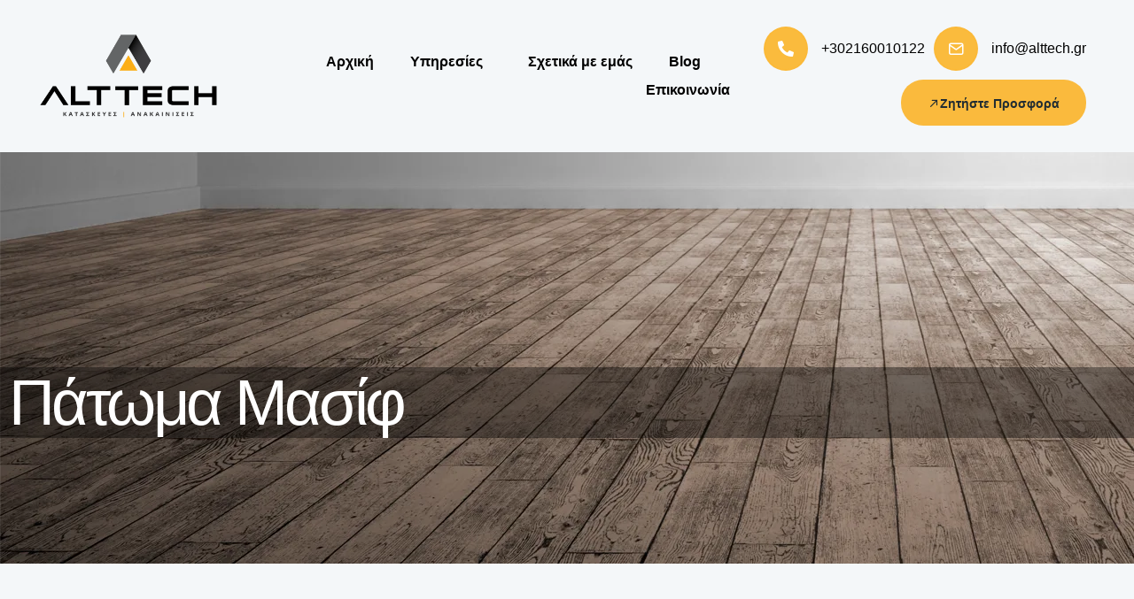

--- FILE ---
content_type: text/css
request_url: https://alttech.gr/wp-content/litespeed/ucss/47d69388e549940ce06cae39ee375d0c.css?ver=ceccf
body_size: 6715
content:
@font-face{font-display:swap;font-family:"feather";src:url(/wp-content/plugins/cowidgets-bygge/assets/css/lib/feather/feather.eot?t=1525787366991);src:url(/wp-content/plugins/cowidgets-bygge/assets/css/lib/feather/feather.eot?t=1525787366991#iefix)format("embedded-opentype"),url(/wp-content/plugins/cowidgets-bygge/assets/css/lib/feather/feather.woff?t=1525787366991)format("woff"),url(/wp-content/plugins/cowidgets-bygge/assets/css/lib/feather/feather.ttf?t=1525787366991)format("truetype"),url(/wp-content/plugins/cowidgets-bygge/assets/css/lib/feather/feather.svg?t=1525787366991#feather)format("svg");font-display:swap}.elementor *,.elementor :after,.elementor :before{box-sizing:border-box}.elementor a{box-shadow:none;text-decoration:none}.elementor img{height:auto;max-width:100%;border:0;border-radius:0;box-shadow:none}.elementor-widget-wrap .elementor-element.elementor-widget__width-auto,.elementor-widget-wrap .elementor-element.elementor-widget__width-initial{max-width:100%}@media (max-width:767px){.elementor-widget-wrap .elementor-element.elementor-widget-mobile__width-auto{max-width:100%}}.elementor-element{--flex-direction:initial;--flex-wrap:initial;--justify-content:initial;--align-items:initial;--align-content:initial;--gap:initial;--flex-basis:initial;--flex-grow:initial;--flex-shrink:initial;--order:initial;--align-self:initial;flex-basis:var(--flex-basis);flex-grow:var(--flex-grow);flex-shrink:var(--flex-shrink);order:var(--order);align-self:var(--align-self)}.elementor-element:where(.e-con-full,.elementor-widget){flex-direction:var(--flex-direction);flex-wrap:var(--flex-wrap);justify-content:var(--justify-content);align-items:var(--align-items);align-content:var(--align-content);gap:var(--gap)}.elementor-align-center{text-align:center}.elementor-align-center .elementor-button,.elementor-align-left .elementor-button{width:auto}.elementor-align-left{text-align:left}:root{--page-title-display:block}.elementor-section{position:relative}.elementor-section .elementor-container{display:flex;margin-right:auto;margin-left:auto;position:relative}@media (max-width:1024px){.elementor-section .elementor-container{flex-wrap:wrap}}.elementor-section.elementor-section-items-middle>.elementor-container{align-items:center}.elementor-widget-wrap{position:relative;width:100%;flex-wrap:wrap;align-content:flex-start}.elementor:not(.elementor-bc-flex-widget) .elementor-widget-wrap{display:flex}.ce-pointer__small_underline nav>ul>li>a:hover:before,.elementor-widget-wrap>.elementor-element{width:100%}.ce-nav-menu li.menu-item,.ce-pointer__small_underline nav>ul>li,.elementor-widget{position:relative}.elementor-widget:not(:last-child).elementor-widget__width-auto,.elementor-widget:not(:last-child).elementor-widget__width-initial{margin-bottom:0}.elementor-column{position:relative;min-height:1px;display:flex}.elementor-column-gap-default>.elementor-column>.elementor-element-populated{padding:10px}@media (min-width:768px){.elementor-column.elementor-col-33{width:33.333%}.elementor-column.elementor-col-50{width:50%}.elementor-column.elementor-col-100{width:100%}}@media (max-width:767px){.elementor-column{width:100%}}.elementor-element .elementor-widget-container{transition:background .3s,border .3s,border-radius .3s,box-shadow .3s,transform var(--e-transform-transition-duration,.4s)}.elementor-button{display:inline-block;line-height:1;background-color:#69727d;font-size:15px;padding:12px 24px;border-radius:3px;color:#fff;fill:#fff;text-align:center;transition:all .3s}.elementor-button:focus,.elementor-button:hover,.elementor-button:visited{color:#fff}.elementor-button-content-wrapper{display:flex;justify-content:center}.elementor-button-icon{flex-grow:0;order:5}.elementor-button-text{flex-grow:1;order:10;display:inline-block}.elementor-button .elementor-align-icon-right{margin-left:5px;order:15}.elementor-button span{text-decoration:inherit}.elementor-view-framed .elementor-icon{padding:.5em;color:#69727d;border:3px solid #69727d;background-color:transparent}.elementor-icon{display:inline-block;line-height:1;transition:all .3s;color:#69727d;font-size:50px;text-align:center}.elementor-icon:hover{color:#69727d}.elementor-icon i{width:1em;height:1em;position:relative;display:block}.elementor-icon i:before{position:absolute;left:50%;transform:translateX(-50%)}.elementor-shape-circle .elementor-icon{border-radius:50%}.elementor-element{--swiper-theme-color:#000;--swiper-navigation-size:44px;--swiper-pagination-bullet-size:6px;--swiper-pagination-bullet-horizontal-gap:6px}@media (max-width:767px){.elementor .elementor-hidden-mobile{display:none}}@media (min-width:768px) and (max-width:1024px){.elementor .elementor-hidden-tablet{display:none}}@media (min-width:1025px) and (max-width:99999px){.elementor .elementor-hidden-desktop{display:none}}:is(.elementor .elementor-element.elementor-widget-n-tabs>.elementor-widget-container>.e-n-tabs>.e-n-tabs-heading .e-n-tab-title,.elementor .elementor-element.elementor-widget-n-tabs>.elementor-widget-container>.e-n-tabs>.e-n-tabs-content .e-n-tab-title).e-normal:hover{background-color:var(--n-tabs-title-background-color-hover);background-image:none}:is(.elementor .elementor-element.elementor-widget-n-tabs>.elementor-widget-container>.e-n-tabs>.e-n-tabs-heading .e-n-tab-title,.elementor .elementor-element.elementor-widget-n-tabs>.elementor-widget-container>.e-n-tabs>.e-n-tabs-content .e-n-tab-title).e-active{background-color:var(--n-tabs-title-background-color-active);background-image:none}.elementor-kit-9{--e-global-color-primary:#6ec1e4;--e-global-color-secondary:#54595f;--e-global-color-text:#7a7a7a;--e-global-color-accent:#61ce70;--e-global-typography-primary-font-family:"Roboto";--e-global-typography-primary-font-weight:600;--e-global-typography-secondary-font-family:"Roboto Slab";--e-global-typography-secondary-font-weight:400;--e-global-typography-text-font-family:"Roboto";--e-global-typography-text-font-weight:400;--e-global-typography-accent-font-family:"Roboto";--e-global-typography-accent-font-weight:500}.elementor-kit-9,.elementor-kit-9 a,.elementor-kit-9 h2{font-family:"Comfortaa",Sans-serif}.elementor-section.elementor-section-boxed>.elementor-container{max-width:1140px}.elementor-widget:not(:last-child){margin-bottom:20px}.elementor-element{--widgets-spacing:20px}@media (max-width:1024px){.elementor-section.elementor-section-boxed>.elementor-container{max-width:1024px}}@media (max-width:767px){.elementor-section.elementor-section-boxed>.elementor-container{max-width:767px}}.ce-nav-menu:after,.ce-nav-menu:before,.elementor-location-header:before{content:"";display:table;clear:both}.elementor-3691 .elementor-element.elementor-element-05d4cf2>.elementor-container{min-height:465px}.elementor-3691 .elementor-element.elementor-element-05d4cf2:not(.elementor-motion-effects-element-type-background){background-image:url(https://alttech.gr/wp-content/uploads/2023/03/patomata-alttech.webp)}.elementor-3691 .elementor-element.elementor-element-05d4cf2{transition:background .3s,border .3s,border-radius .3s,box-shadow .3s;margin-top:0;margin-bottom:0;padding:0}.elementor-3691 .elementor-element.elementor-element-20b80c6.elementor-column.elementor-element[data-element_type=column]>.elementor-widget-wrap.elementor-element-populated,.elementor-4216 .elementor-element.elementor-element-20de59c.elementor-column.elementor-element[data-element_type=column]>.elementor-widget-wrap.elementor-element-populated,.elementor-4216 .elementor-element.elementor-element-30c01d5.elementor-column.elementor-element[data-element_type=column]>.elementor-widget-wrap.elementor-element-populated,.elementor-4216 .elementor-element.elementor-element-5d0ad94.elementor-column.elementor-element[data-element_type=column]>.elementor-widget-wrap.elementor-element-populated,.elementor-4216 .elementor-element.elementor-element-a50a7f1.elementor-column.elementor-element[data-element_type=column]>.elementor-widget-wrap.elementor-element-populated,.elementor-4216 .elementor-element.elementor-element-b1db42c.elementor-column.elementor-element[data-element_type=column]>.elementor-widget-wrap.elementor-element-populated,.elementor-4216 .elementor-element.elementor-element-bb32d23.elementor-column.elementor-element[data-element_type=column]>.elementor-widget-wrap.elementor-element-populated,.elementor-4216 .elementor-element.elementor-element-bc71e46.elementor-column.elementor-element[data-element_type=column]>.elementor-widget-wrap.elementor-element-populated,.elementor-4216 .elementor-element.elementor-element-e70c40e.elementor-column.elementor-element[data-element_type=column]>.elementor-widget-wrap.elementor-element-populated{align-content:center;align-items:center}.elementor-3691 .elementor-element.elementor-element-20b80c6>.elementor-element-populated{transition:background .3s,border .3s,border-radius .3s,box-shadow .3s;margin:50px 0 0;--e-column-margin-right:0px;--e-column-margin-left:0px;padding:0}.elementor-3691 .elementor-element.elementor-element-e2e8821>.elementor-container{max-width:1400px}.elementor-3691 .elementor-element.elementor-element-e2e8821{margin-top:50px;margin-bottom:0}.elementor-3691 .elementor-element.elementor-element-ec54d4e:not(.elementor-motion-effects-element-type-background)>.elementor-widget-wrap{background-color:#00000061}.elementor-3691 .elementor-element.elementor-element-ec54d4e>.elementor-element-populated{transition:background .3s,border .3s,border-radius .3s,box-shadow .3s;padding:0}.elementor-3691 .elementor-element.elementor-element-7c4ce2e .elementor-heading-title{color:#fff;font-size:72px}.elementor-3691 .elementor-element.elementor-element-7c4ce2e>.elementor-widget-container{margin:10px}.elementor-3691 .elementor-element.elementor-element-aec88da>.elementor-container{max-width:1600px}.elementor-3691 .elementor-element.elementor-element-aec88da{margin-top:70px;margin-bottom:70px}.elementor-3691 .elementor-element.elementor-element-0c83765{text-align:justify}.elementor-3691 .elementor-element.elementor-element-0c83765 .elementor-heading-title{font-size:18px;line-height:35px}.elementor-3691 .elementor-element.elementor-element-0c83765>.elementor-widget-container{border-style:solid;border-width:0 0 1px}.elementor-3691 .elementor-element.elementor-element-8e385c0.elementor-column>.elementor-widget-wrap{justify-content:center}.elementor-3691 .elementor-element.elementor-element-8e385c0>.elementor-widget-wrap>.elementor-widget:not(.elementor-widget__width-auto):not(.elementor-widget__width-initial):not(:last-child):not(.elementor-absolute){margin-bottom:10px}.elementor-3691 .elementor-element.elementor-element-8e385c0>.elementor-element-populated{box-shadow:0 0 10px 0 rgba(0,0,0,.5);padding:10px}.elementor-3691 .elementor-element.elementor-element-8a41450{text-align:center}.elementor-3691 .elementor-element.elementor-element-8a41450 .elementor-heading-title{font-size:30px}.elementor-3691 .elementor-element.elementor-element-8a41450>.elementor-widget-container{border-style:solid;border-width:0 0 1px}.elementor-3691 .elementor-element.elementor-element-5456b35>.elementor-widget-container,.elementor-3691 .elementor-element.elementor-element-fa70d5a>.elementor-widget-container{margin:5px}.elementor-3691 .elementor-element.elementor-element-fa70d5a{width:initial;max-width:initial}.elementor-3691 .elementor-element.elementor-element-5456b35{width:auto;max-width:auto}.elementor-3691 .elementor-element.elementor-element-2e74c96 .elementor-button .elementor-align-icon-right{margin-left:10px}.elementor-3691 .elementor-element.elementor-element-2e74c96 .elementor-button{font-family:"Comfortaa",Sans-serif;font-size:14px;font-weight:600;line-height:24px;fill:#212c32;color:#212c32;background-color:#fcaf17d4;border-radius:25px;padding:15px 30px 13px}.elementor-3691 .elementor-element.elementor-element-2e74c96 .elementor-button:focus,.elementor-3691 .elementor-element.elementor-element-2e74c96 .elementor-button:hover{color:#fff;background-color:#fcaf17}.elementor-3691 .elementor-element.elementor-element-2e74c96>.elementor-widget-container{margin:20px}.elementor-3691 .elementor-element.elementor-element-2e74c96{width:100%;max-width:100%}@media (max-width:767px){.elementor-3691 .elementor-element.elementor-element-05d4cf2>.elementor-container{min-height:300px}.elementor-3691 .elementor-element.elementor-element-05d4cf2:not(.elementor-motion-effects-element-type-background){background-position:center center;background-size:cover}.elementor-3691 .elementor-element.elementor-element-7c4ce2e .elementor-heading-title{font-size:40px}.elementor-3691 .elementor-element.elementor-element-0c83765 .elementor-heading-title{font-size:15px}}.ce-nav-menu :focus,.ce-nav-menu-icon i:focus,.ce-nav-menu__toggle:focus{outline:0}.ce-nav-menu li,.ce-nav-menu ul,ul.ce-nav-menu{list-style:none!important;margin:0;padding:0}.ce-nav-menu .sub-menu li.menu-item{position:relative;background:inherit}.ce-nav-menu__layout-horizontal,div.ce-nav-menu{-js-display:flex;display:-webkit-box;display:-webkit-flex;display:-moz-box;display:-ms-flexbox;display:flex}div.ce-nav-menu{-webkit-box-orient:vertical;-webkit-box-direction:normal;-webkit-flex-direction:column;-moz-box-orient:vertical;-moz-box-direction:normal;-ms-flex-direction:column;flex-direction:column}.ce-nav-menu__layout-horizontal{font-size:0}.ce-nav-menu__layout-horizontal .ce-nav-menu .ce-has-no-megamenu .ce-has-submenu .sub-menu{position:absolute;top:100%;left:0;z-index:16;visibility:hidden;opacity:0;text-align:left;-webkit-transition:all .3s ease-in;transition:all .3s ease-in}.ce-nav-menu__layout-horizontal .ce-nav-menu .menu-item-has-children:focus>.sub-menu,.ce-nav-menu__layout-horizontal .ce-nav-menu .menu-item-has-children:hover>.sub-menu{visibility:visible;opacity:1}.ce-nav-menu .menu-item-has-children.ce-has-no-megamenu .sub-menu{position:absolute;top:100%;left:0;z-index:9999;visibility:hidden;opacity:0;-webkit-transition:all .3s cubic-bezier(.785,.135,.15,.86);-ms-transition:all .3s cubic-bezier(.785,.135,.15,.86);transition:all .3s cubic-bezier(.785,.135,.15,.86)}.ce-nav-menu .menu-item-has-children.ce-has-no-megamenu .menu-item-has-children .sub-menu{top:0;left:100%}.ce-nav-menu__layout-horizontal .ce-nav-menu .menu-item-has-children:hover>.sub-menu{visibility:visible;opacity:1;-webkit-transition:all .3s ease-out;transition:all .3s ease-out}.ce-nav-menu__align-right .ce-nav-menu{margin-left:auto;-webkit-box-pack:end;-ms-flex-pack:end;-webkit-justify-content:flex-end;-moz-box-pack:end;justify-content:flex-end}.ce-nav-menu a.ce-menu-item,.ce-nav-menu a.ce-sub-menu-item,.ce-nav-menu__layout-horizontal .ce-nav-menu{-js-display:flex;display:-webkit-box;display:-webkit-flex;display:-moz-box;display:-ms-flexbox;display:flex}.ce-nav-menu__layout-horizontal .ce-nav-menu{-webkit-flex-wrap:wrap;-ms-flex-wrap:wrap;flex-wrap:wrap}.ce-nav-menu a.ce-menu-item,.ce-nav-menu a.ce-sub-menu-item{line-height:1;text-decoration:none;-webkit-box-pack:justify;-moz-box-pack:justify;-ms-flex-pack:justify;-webkit-box-shadow:none;box-shadow:none;-webkit-box-align:center;-webkit-align-items:center;-moz-box-align:center;-ms-flex-align:center;align-items:center;-webkit-justify-content:space-between;justify-content:space-between}.ce-nav-menu a.ce-menu-item:hover,.ce-nav-menu a.ce-sub-menu-item:hover,a:hover{text-decoration:none}.ce-nav-menu .sub-menu{min-width:220px;margin:0;z-index:9999}.ce-nav-menu__layout-horizontal li.menu-item{font-size:medium}.ce-submenu-icon-arrow .ce-nav-menu__layout-horizontal .menu-item-has-children ul a .sub-arrow i:before{content:""}.ce-nav-menu-icon{padding:.35em;border:0 solid}.ce-has-submenu-container a.ce-menu-item:focus,.ce-has-submenu-container a.ce-sub-menu-item:focus,.ce-nav-menu .menu-item-has-children .sub-menu:focus,.ce-nav-menu .menu-item-has-children:focus{outline:0}.ce-nav-menu__submenu-arrow .ce-menu-toggle:before{font-family:"Font Awesome 5 Free";z-index:1;font-size:inherit;font-weight:inherit;line-height:0}.ce-nav-menu__toggle{-js-display:flex;display:-webkit-box;display:-webkit-flex;display:-moz-box;display:-ms-flexbox;display:flex;font-size:22px;cursor:pointer;border:0 solid;-webkit-border-radius:3px;border-radius:3px;color:#494c4f;position:relative;line-height:1}.ce-nav-menu__layout-horizontal .ce-nav-menu .sub-arrow{margin-left:10px}.ce-layout-horizontal .ce-nav-menu__toggle{visibility:hidden;opacity:0;display:none}.ce-nav-menu-icon{display:inline-block;line-height:1;text-align:center}.ce-nav-menu .menu-item a:after,.ce-nav-menu .menu-item a:before{display:block;position:absolute;-webkit-transition:.3s;transition:.3s;-webkit-transition-timing-function:cubic-bezier(.58,.3,.005,1);transition-timing-function:cubic-bezier(.58,.3,.005,1)}.ce-nav-menu .menu-item a.ce-menu-item:not(:hover):not(:focus):not(.highlighted):after,.ce-nav-menu .menu-item a.ce-menu-item:not(:hover):not(:focus):not(.highlighted):before{opacity:0}.ce-nav-menu .current-menu-item:after,.ce-nav-menu .current-menu-item:before,.ce-nav-menu .menu-item a.ce-menu-item:hover:after,.ce-nav-menu .menu-item a.ce-menu-item:hover:before{-webkit-transform:scale(1);-ms-transform:scale(1);transform:scale(1)}.ce-nav-menu .menu-item a.ce-menu-item:focus:after,.ce-nav-menu .menu-item a.ce-menu-item:focus:before{-webkit-transform:scale(1);-ms-transform:scale(1);transform:scale(1)}.ce-pointer__double-line.ce-animation__grow .menu-item.parent a.ce-menu-item:not(:hover):not(:focus):not(.current-menu-item):not(.highlighted):after,.ce-pointer__double-line.ce-animation__grow .menu-item.parent a.ce-menu-item:not(:hover):not(:focus):not(.current-menu-item):not(.highlighted):before,.ce-pointer__overline.ce-animation__grow .menu-item.parent a.ce-menu-item:not(:hover):not(:focus):not(.current-menu-item):not(.highlighted):after,.ce-pointer__overline.ce-animation__grow .menu-item.parent a.ce-menu-item:not(:hover):not(:focus):not(.current-menu-item):not(.highlighted):before,.ce-pointer__small_point.ce-animation__grow .menu-item.parent a.ce-menu-item:not(:hover):not(:focus):not(.current-menu-item):not(.highlighted):after,.ce-pointer__small_point.ce-animation__grow .menu-item.parent a.ce-menu-item:not(:hover):not(:focus):not(.current-menu-item):not(.highlighted):before,.ce-pointer__underline.ce-animation__grow .menu-item.parent a.ce-menu-item:not(:hover):not(:focus):not(.current-menu-item):not(.highlighted):after,.ce-pointer__underline.ce-animation__grow .menu-item.parent a.ce-menu-item:not(:hover):not(:focus):not(.current-menu-item):not(.highlighted):before{height:0;width:0;left:50%}.ce-pointer__double-line.ce-animation__drop-out .menu-item.parent a.ce-menu-item:not(:hover):not(:focus):not(.current-menu-item):not(.highlighted):before,.ce-pointer__overline.ce-animation__drop-out .menu-item.parent a.ce-menu-item:not(:hover):not(:focus):not(.current-menu-item):not(.highlighted):before,.ce-pointer__small_point.ce-animation__drop-out .menu-item.parent a.ce-menu-item:not(:hover):not(:focus):not(.current-menu-item):not(.highlighted):before,.ce-pointer__underline.ce-animation__drop-out .menu-item.parent a.ce-menu-item:not(:hover):not(:focus):not(.current-menu-item):not(.highlighted):before{top:10px}.ce-pointer__double-line.ce-animation__drop-out .menu-item.parent a.ce-menu-item:not(:hover):not(:focus):not(.current-menu-item):not(.highlighted):after,.ce-pointer__overline.ce-animation__drop-out .menu-item.parent a.ce-menu-item:not(:hover):not(:focus):not(.current-menu-item):not(.highlighted):after,.ce-pointer__small_point.ce-animation__drop-out .menu-item.parent a.ce-menu-item:not(:hover):not(:focus):not(.current-menu-item):not(.highlighted):after,.ce-pointer__underline.ce-animation__drop-out .menu-item.parent a.ce-menu-item:not(:hover):not(:focus):not(.current-menu-item):not(.highlighted):after{bottom:10px}.ce-pointer__double-line.ce-animation__drop-in .menu-item.parent a.ce-menu-item:not(:hover):not(:focus):not(.current-menu-item):not(.highlighted):before,.ce-pointer__overline.ce-animation__drop-in .menu-item.parent a.ce-menu-item:not(:hover):not(:focus):not(.current-menu-item):not(.highlighted):before,.ce-pointer__small_point.ce-animation__drop-in .menu-item.parent a.ce-menu-item:not(:hover):not(:focus):not(.current-menu-item):not(.highlighted):before,.ce-pointer__underline.ce-animation__drop-in .menu-item.parent a.ce-menu-item:not(:hover):not(:focus):not(.current-menu-item):not(.highlighted):before{top:-10px}.ce-pointer__double-line.ce-animation__drop-in .menu-item.parent a.ce-menu-item:not(:hover):not(:focus):not(.current-menu-item):not(.highlighted):after,.ce-pointer__overline.ce-animation__drop-in .menu-item.parent a.ce-menu-item:not(:hover):not(:focus):not(.current-menu-item):not(.highlighted):after,.ce-pointer__small_point.ce-animation__drop-in .menu-item.parent a.ce-menu-item:not(:hover):not(:focus):not(.current-menu-item):not(.highlighted):after,.ce-pointer__underline.ce-animation__drop-in .menu-item.parent a.ce-menu-item:not(:hover):not(:focus):not(.current-menu-item):not(.highlighted):after{bottom:-10px}.ce-pointer__double-line.ce-animation__slide .menu-item.parent a.ce-menu-item:not(:hover):not(:focus):not(.current-menu-item):not(.highlighted):before,.ce-pointer__overline.ce-animation__slide .menu-item.parent a.ce-menu-item:not(:hover):not(:focus):not(.current-menu-item):not(.highlighted):before{width:10px;left:-20px}.ce-pointer__double-line.ce-animation__slide .menu-item.parent a.ce-menu-item:not(:hover):not(:focus):not(.current-menu-item):not(.highlighted):after,.ce-pointer__underline.ce-animation__slide .menu-item.parent a.ce-menu-item:not(:hover):not(:focus):not(.current-menu-item):not(.highlighted):after{width:10px;left:-webkit-calc(100% + 20px);left:calc(100% + 20px)}.ce-pointer__framed.ce-animation__grow .menu-item.parent a.ce-menu-item:not(:hover):not(:focus):not(.current-menu-item):not(.highlighted):before{-webkit-transform:scale(.75);-ms-transform:scale(.75);transform:scale(.75)}.ce-pointer__framed.ce-animation__shrink .menu-item.parent a.ce-menu-item:not(:hover):not(:focus):not(.current-menu-item):not(.highlighted):before{-webkit-transform:scale(1.25);-ms-transform:scale(1.25);transform:scale(1.25)}.ce-pointer__background.ce-animation__shrink .menu-item.parent a.ce-menu-item:not(:hover):not(:focus):not(.current-menu-item):not(.highlighted):before{-webkit-transform:scale(1.2);-ms-transform:scale(1.2);transform:scale(1.2);-webkit-transition:.3s;transition:.3s}.ce-pointer__background.ce-animation__sweep-left .menu-item.parent a.ce-menu-item:not(:hover):not(:focus):not(.current-menu-item):not(.highlighted):before{left:100%}.ce-pointer__background.ce-animation__sweep-right .menu-item.parent a.ce-menu-item:not(:hover):not(:focus):not(.current-menu-item):not(.highlighted):before{right:100%}.ce-pointer__background.ce-animation__sweep-up .menu-item.parent a.ce-menu-item:not(:hover):not(:focus):not(.current-menu-item):not(.highlighted):before{top:100%}.ce-pointer__background.ce-animation__sweep-down .menu-item.parent a.ce-menu-item:not(:hover):not(:focus):not(.current-menu-item):not(.highlighted):before{bottom:100%}.ce-pointer__background.ce-animation__shutter-out-vertical .menu-item.parent a.ce-menu-item:not(:hover):not(:focus):not(.current-menu-item):not(.highlighted):before{bottom:50%;top:50%}.ce-pointer__background.ce-animation__shutter-out-horizontal .menu-item.parent a.ce-menu-item:not(:hover):not(:focus):not(.current-menu-item):not(.highlighted):before{right:50%;left:50%}@media only screen and (max-width:1023px){.ce-nav-menu__breakpoint-tablet .ce-nav-menu,.ce-nav-menu__breakpoint-tablet .ce-nav-menu__layout-horizontal li{width:100%;margin-right:0}.ce-nav-menu__breakpoint-tablet .ce-nav-menu__layout-horizontal .ce-has-no-megamenu .sub-menu,.ce-nav-menu__breakpoint-tablet .ce-nav-menu__layout-horizontal .ce-nav-menu{visibility:hidden;opacity:0}.ce-nav-menu__breakpoint-tablet .ce-nav-menu__layout-horizontal{visibility:hidden;opacity:0;height:0}.ce-nav-menu__breakpoint-tablet .ce-nav-menu__layout-horizontal .menu-item-has-children .menu-item-has-children .sub-menu{top:0;left:0}.ce-nav-menu__breakpoint-tablet .ce-layout-horizontal .ce-nav-menu__toggle{visibility:visible;opacity:1;display:block}.ce-nav-menu__breakpoint-tablet .ce-menu-toggle{border:1px dotted transparent}.ce-nav-menu__breakpoint-tablet .ce-menu-toggle:hover{border:1px dotted}.ce-nav-menu__breakpoint-tablet .ce-nav-menu__layout-horizontal .ce-has-no-megamenu .sub-menu{position:relative;height:0;top:0}.ce-nav-menu__breakpoint-tablet .sub-menu{left:0!important;width:auto!important}.ce-nav-menu .sub-menu{min-width:auto;margin:0}.ce-nav-menu__breakpoint-tablet.ce-submenu-icon-arrow .ce-nav-menu__layout-horizontal .menu-item-has-children ul a .sub-arrow i:before{content:""}.ce-nav-menu__breakpoint-tablet .ce-nav-menu .sub-menu{-webkit-box-shadow:none;box-shadow:none}}@media only screen and (max-width:767px){.ce-nav-menu .sub-menu{min-width:auto;margin:0}.ce-nav-menu__breakpoint-tablet .sub-menu{left:0!important;width:auto!important}}@media (max-width:1023px){.ce-nav-menu__breakpoint-tablet .ce-nav-menu .ce-has-no-megamenu.menu-item-has-children .sub-menu{box-shadow:none!important}.ce-nav-menu__breakpoint-tablet .ce-nav-menu__layout-horizontal .ce-nav-menu .menu-item-has-children:hover>.sub-menu{visibility:hidden;opacity:0;height:0}}.ce-pointer__small_underline nav>ul>li>a:before{content:"";width:56px;height:3px;background:#fff;left:0;bottom:-3px;position:absolute;-webkit-transition:all .3s cubic-bezier(.785,.135,.15,.86);-ms-transition:all .3s cubic-bezier(.785,.135,.15,.86);transition:all .3s cubic-bezier(.785,.135,.15,.86)}.ce-site-logo .ce-site-logo-container{line-height:1}html{overflow-x:hidden;font-family:sans-serif;-ms-text-size-adjust:100%;-webkit-text-size-adjust:100%;font-size:10px;-webkit-tap-highlight-color:transparent}body{margin-right:0!important;-webkit-font-smoothing:antialiased;margin:0;font-family:"Helvetica Neue",Helvetica,Arial,sans-serif;font-size:14px;line-height:1.42857143;color:#333;background-color:#fff}a{cursor:pointer;-webkit-transition:color .2s cubic-bezier(.78,.14,.2,.86),background-color .2s cubic-bezier(.78,.14,.2,.86);-moz-transition:color .2s cubic-bezier(.78,.14,.2,.86),background-color .2s cubic-bezier(.78,.14,.2,.86);-o-transition:color .2s cubic-bezier(.78,.14,.2,.86),background-color .2s cubic-bezier(.78,.14,.2,.86);transition:color .2s cubic-bezier(.78,.14,.2,.86),background-color .2s cubic-bezier(.78,.14,.2,.86);background-color:transparent}h2{line-height:20px;margin-top:0;margin-bottom:0;letter-spacing:-.05em!important}.twitter-tweet::shadow .EmbeddedTweet{max-width:100%!important;width:100%!important;border:0;border-bottom-width:1px;border-bottom-style:solid;border-bottom-color:#e1e1e1}button:focus{outline:0!important}.cl_white_icon i{color:#fff!important}.ce-custom-icon-style:not(:hover) i{color:var(--codeless-primary-color)}#cookie-notice .cookie-notice-container,nav,section{display:block}a:active,a:hover{outline:0}img{border:0}button{color:inherit;font:inherit;margin:0;overflow:visible;text-transform:none;-webkit-appearance:button;cursor:pointer;font-family:inherit;font-size:inherit;line-height:inherit}button::-moz-focus-inner{border:0;padding:0}@media print{*,:after,:before{background:0 0!important;color:#000!important;-webkit-box-shadow:none!important;box-shadow:none!important;text-shadow:none!important}a,a:visited{text-decoration:underline}a[href]:after{content:" ("attr(href)")"}a[href^="#"]:after{content:""}img{page-break-inside:avoid;max-width:100%!important}h2,p{orphans:3;widows:3}h2{page-break-after:avoid}}*,:after,:before{-webkit-box-sizing:border-box;-moz-box-sizing:border-box;box-sizing:border-box}a{color:inherit;text-decoration:none}img{vertical-align:middle;max-width:100%;height:auto}[role=button]{cursor:pointer}@-ms-viewport{width:device-width}#cookie-notice.cookie-notice-hidden .cookie-notice-container,.cl-preloader-heavy .pace-inactive,.cl-preloader-lighter .pace-inactive{display:none}.elementor-element.ce-submenu-icon-arrow .ce-nav-menu__layout-horizontal .menu-item-has-children ul a .sub-arrow i:before{content:""}@media (max-width:1023px){.elementor-element.ce-nav-menu__breakpoint-tablet.ce-submenu-icon-arrow .ce-nav-menu__layout-horizontal .menu-item-has-children ul a .sub-arrow i:before{content:""}}.ce-has-no-megamenu .sub-menu li:first-child>a.ce-sub-menu-item{border-top-left-radius:4px;border-top-right-radius:4px}.ce-has-no-megamenu .sub-menu li:last-child>a.ce-sub-menu-item{border-bottom-left-radius:4px;border-bottom-right-radius:4px}@font-face{font-display:swap;font-family:"codeless-icons";src:url(/wp-content/themes/bygge/css/fonts/codeless-bygge-icons/codeless-bygge.eot?ntje9x);src:url(/wp-content/themes/bygge/css/fonts/codeless-bygge-icons/codeless-bygge.eot?ntje9x#iefix)format("embedded-opentype"),url(/wp-content/themes/bygge/css/fonts/codeless-bygge-icons/codeless-bygge.ttf?ntje9x)format("truetype"),url(/wp-content/themes/bygge/css/fonts/codeless-bygge-icons/codeless-bygge.woff?ntje9x)format("woff"),url(/wp-content/themes/bygge/css/fonts/codeless-bygge-icons/codeless-bygge.svg?ntje9x#codeless-bygge)format("svg");font-weight:400;font-style:normal;font-display:swap}.elementor-4216 .elementor-element.elementor-element-7a8a8e3{padding:15px 35px}.elementor-4216 .elementor-element.elementor-element-e70c40e.elementor-column>.elementor-widget-wrap{justify-content:flex-end}.elementor-4216 .elementor-element.elementor-element-e70c40e>.elementor-element-populated{margin:0;--e-column-margin-right:0px;--e-column-margin-left:0px;padding:0}.elementor-4216 .elementor-element.elementor-element-06e009a,.elementor-4216 .elementor-element.elementor-element-87f896c{--icon-box-icon-margin:15px;width:auto;max-width:auto}.elementor-4216 .elementor-element.elementor-element-06e009a .elementor-icon{font-size:18px;padding:14px;border-width:2px}.elementor-4216 .elementor-element.elementor-element-06e009a .elementor-icon-box-title{color:#000}.elementor-4216 .elementor-element.elementor-element-06e009a .elementor-icon-box-title,.elementor-4216 .elementor-element.elementor-element-06e009a .elementor-icon-box-title a{font-family:"Comfortaa",Sans-serif;font-size:16px;font-weight:500;text-transform:uppercase}.elementor-4216 .elementor-element.elementor-element-06e009a>.elementor-widget-container{margin:0;padding:5px}.elementor-4216 .elementor-element.elementor-element-06e009a.elementor-view-framed .elementor-icon,.elementor-4216 .elementor-element.elementor-element-87f896c.elementor-view-framed .elementor-icon{fill:#fcaf171c;color:#fcaf171c;border-color:#fcaf171c;background-color:#fcaf17d4}.elementor-4216 .elementor-element.elementor-element-87f896c .elementor-icon{font-size:18px;padding:14px;border-width:2px}.elementor-4216 .elementor-element.elementor-element-87f896c .elementor-icon-box-title{color:#000;font-family:"Comfortaa",Sans-serif;font-size:16px;font-weight:500}.elementor-4216 .elementor-element.elementor-element-87f896c .elementor-icon-box-title a{font-family:"Comfortaa",Sans-serif;font-size:16px;font-weight:500}.elementor-4216 .elementor-element.elementor-element-87f896c>.elementor-widget-container{margin:0;padding:5px}.elementor-4216 .elementor-element.elementor-element-3a6b4d7 .elementor-button .elementor-align-icon-right{margin-left:10px}.elementor-4216 .elementor-element.elementor-element-3a6b4d7 .elementor-button{font-family:"Comfortaa",Sans-serif;font-size:14px;font-weight:600;line-height:24px;fill:#212c32;color:#212c32;background-color:#fcaf17d4;border-radius:25px;padding:15px 30px 13px}.elementor-4216 .elementor-element.elementor-element-3a6b4d7 .elementor-button:focus,.elementor-4216 .elementor-element.elementor-element-3a6b4d7 .elementor-button:hover{color:#fff;background-color:#fcaf17}.elementor-4216 .elementor-element.elementor-element-3a6b4d7>.elementor-widget-container{margin:0;padding:5px}.elementor-4216 .elementor-element.elementor-element-3a6b4d7{width:auto;max-width:auto}.elementor-4216 .elementor-element.elementor-element-bc71e46.elementor-column>.elementor-widget-wrap{justify-content:center}.elementor-4216 .elementor-element.elementor-element-5b923b3 .ce-site-logo-container{text-align:left}.elementor-4216 .elementor-element.elementor-element-2a1fea2 .ce-site-logo .ce-site-logo-container img,.elementor-4216 .elementor-element.elementor-element-5b923b3 .ce-site-logo .ce-site-logo-container img,.elementor-4216 .elementor-element.elementor-element-f5a27f5 .ce-site-logo .ce-site-logo-container img{width:200px}.elementor-4216 .elementor-element.elementor-element-5b923b3 .ce-site-logo-container .ce-site-logo-img{border-style:none}.elementor-4216 .elementor-element.elementor-element-e8bfee1 .ce-nav-menu__toggle{margin-left:auto}.elementor-4216 .elementor-element.elementor-element-e8bfee1 .menu-item a.ce-menu-item{padding-left:4px;padding-right:4px}.elementor-4216 .elementor-element.elementor-element-e8bfee1 .menu-item a.ce-sub-menu-item{padding-left:calc(4px + 20px);padding-right:4px}.elementor-4216 .elementor-element.elementor-element-e8bfee1 .menu-item a.ce-menu-item,.elementor-4216 .elementor-element.elementor-element-e8bfee1 .menu-item a.ce-sub-menu-item{padding-top:8px;padding-bottom:8px}body:not(.rtl) .elementor-4216 .elementor-element.elementor-element-48dd301 .ce-nav-menu__layout-horizontal .ce-nav-menu>li.menu-item:not(:last-child),body:not(.rtl) .elementor-4216 .elementor-element.elementor-element-c454ed6 .ce-nav-menu__layout-horizontal .ce-nav-menu>li.menu-item:not(:last-child),body:not(.rtl) .elementor-4216 .elementor-element.elementor-element-e8bfee1 .ce-nav-menu__layout-horizontal .ce-nav-menu>li.menu-item:not(:last-child){margin-right:33px}.elementor-4216 .elementor-element.elementor-element-c454ed6 a.ce-menu-item,.elementor-4216 .elementor-element.elementor-element-c454ed6 a.ce-sub-menu-item,.elementor-4216 .elementor-element.elementor-element-e8bfee1 a.ce-menu-item,.elementor-4216 .elementor-element.elementor-element-e8bfee1 a.ce-sub-menu-item{font-family:"Comfortaa",Sans-serif;font-weight:600}.elementor-4216 .elementor-element.elementor-element-e8bfee1 .menu-item a.ce-menu-item,.elementor-4216 .elementor-element.elementor-element-e8bfee1 div.ce-nav-menu-icon{color:#000}.elementor-4216 .elementor-element.elementor-element-48dd301 .ce-nav-menu-layout:not(.ce-pointer__framed) .menu-item.parent a.ce-menu-item:after,.elementor-4216 .elementor-element.elementor-element-48dd301 .ce-nav-menu-layout:not(.ce-pointer__framed) .menu-item.parent a.ce-menu-item:before,.elementor-4216 .elementor-element.elementor-element-48dd301 .ce-pointer__small_underline nav>ul>li:before,.elementor-4216 .elementor-element.elementor-element-c454ed6 .ce-nav-menu-layout:not(.ce-pointer__framed) .menu-item.parent a.ce-menu-item:after,.elementor-4216 .elementor-element.elementor-element-c454ed6 .ce-nav-menu-layout:not(.ce-pointer__framed) .menu-item.parent a.ce-menu-item:before,.elementor-4216 .elementor-element.elementor-element-c454ed6 .ce-pointer__small_underline nav>ul>li:before,.elementor-4216 .elementor-element.elementor-element-e8bfee1 .ce-nav-menu-layout:not(.ce-pointer__framed) .menu-item.parent a.ce-menu-item:after,.elementor-4216 .elementor-element.elementor-element-e8bfee1 .ce-nav-menu-layout:not(.ce-pointer__framed) .menu-item.parent a.ce-menu-item:before,.elementor-4216 .elementor-element.elementor-element-e8bfee1 .ce-pointer__small_underline nav>ul>li:before{background-color:#f3681d}.elementor-4216 .elementor-element.elementor-element-48dd301 .ce-nav-menu-layout:not(.ce-pointer__framed) .menu-item.parent .sub-menu .ce-has-submenu-container a:after,.elementor-4216 .elementor-element.elementor-element-c454ed6 .ce-nav-menu-layout:not(.ce-pointer__framed) .menu-item.parent .sub-menu .ce-has-submenu-container a:after,.elementor-4216 .elementor-element.elementor-element-e8bfee1 .ce-nav-menu-layout:not(.ce-pointer__framed) .menu-item.parent .sub-menu .ce-has-submenu-container a:after{background-color:unset}.elementor-4216 .elementor-element.elementor-element-e8bfee1 .ce-has-no-megamenu .sub-menu a.ce-sub-menu-item:hover,.elementor-4216 .elementor-element.elementor-element-e8bfee1 .sub-menu a.ce-sub-menu-item{color:#fff}.elementor-4216 .elementor-element.elementor-element-e8bfee1 .sub-menu{background-color:#162129}.elementor-4216 .elementor-element.elementor-element-48dd301 .ce-has-no-megamenu ul.sub-menu,.elementor-4216 .elementor-element.elementor-element-c454ed6 .ce-has-no-megamenu ul.sub-menu,.elementor-4216 .elementor-element.elementor-element-e8bfee1 .ce-has-no-megamenu ul.sub-menu{width:220px}.elementor-4216 .elementor-element.elementor-element-48dd301 .ce-has-no-megamenu .sub-menu a.ce-sub-menu-item,.elementor-4216 .elementor-element.elementor-element-c454ed6 .ce-has-no-megamenu .sub-menu a.ce-sub-menu-item,.elementor-4216 .elementor-element.elementor-element-e8bfee1 .ce-has-no-megamenu .sub-menu a.ce-sub-menu-item{padding-top:15px;padding-bottom:15px}.elementor-4216 .elementor-element.elementor-element-48dd301 nav.ce-nav-menu__layout-horizontal .ce-has-no-megamenu ul.sub-menu,.elementor-4216 .elementor-element.elementor-element-c454ed6 nav.ce-nav-menu__layout-horizontal .ce-has-no-megamenu ul.sub-menu,.elementor-4216 .elementor-element.elementor-element-e8bfee1 nav.ce-nav-menu__layout-horizontal .ce-has-no-megamenu ul.sub-menu{margin-top:15px}.elementor-4216 .elementor-element.elementor-element-48dd301 .sub-menu li.menu-item:not(:last-child),.elementor-4216 .elementor-element.elementor-element-c454ed6 .sub-menu li.menu-item:not(:last-child),.elementor-4216 .elementor-element.elementor-element-e8bfee1 .sub-menu li.menu-item:not(:last-child){border-bottom-style:solid;border-bottom-color:#ffffff17;border-bottom-width:1px}.elementor-4216 .elementor-element.elementor-element-e8bfee1>.elementor-widget-container{padding:0}.elementor-4216 .elementor-element.elementor-element-3f6610e{padding:15px 35px}.elementor-4216 .elementor-element.elementor-element-bb32d23.elementor-column>.elementor-widget-wrap{justify-content:center}.elementor-4216 .elementor-element.elementor-element-2a1fea2 .ce-site-logo-container{text-align:left}.elementor-4216 .elementor-element.elementor-element-2a1fea2 .ce-site-logo-container .ce-site-logo-img{border-style:none}.elementor-4216 .elementor-element.elementor-element-a50a7f1.elementor-column>.elementor-widget-wrap{justify-content:center}.elementor-4216 .elementor-element.elementor-element-c454ed6 .ce-nav-menu__toggle{margin-left:auto}.elementor-4216 .elementor-element.elementor-element-c454ed6 .menu-item a.ce-menu-item{padding-left:4px;padding-right:4px}.elementor-4216 .elementor-element.elementor-element-c454ed6 .menu-item a.ce-sub-menu-item{padding-left:calc(4px + 20px);padding-right:4px}.elementor-4216 .elementor-element.elementor-element-c454ed6 .menu-item a.ce-menu-item,.elementor-4216 .elementor-element.elementor-element-c454ed6 .menu-item a.ce-sub-menu-item{padding-top:8px;padding-bottom:8px}.elementor-4216 .elementor-element.elementor-element-c454ed6 .menu-item a.ce-menu-item,.elementor-4216 .elementor-element.elementor-element-c454ed6 div.ce-nav-menu-icon{color:#000}.elementor-4216 .elementor-element.elementor-element-c454ed6 .ce-has-no-megamenu .sub-menu a.ce-sub-menu-item:hover,.elementor-4216 .elementor-element.elementor-element-c454ed6 .sub-menu a.ce-sub-menu-item{color:#fff}.elementor-4216 .elementor-element.elementor-element-c454ed6 .sub-menu{background-color:#162129}.elementor-4216 .elementor-element.elementor-element-c454ed6>.elementor-widget-container{padding:0}.elementor-4216 .elementor-element.elementor-element-30c01d5.elementor-column>.elementor-widget-wrap{justify-content:flex-end}.elementor-4216 .elementor-element.elementor-element-762963e,.elementor-4216 .elementor-element.elementor-element-fde3417{--icon-box-icon-margin:15px;width:auto;max-width:auto}.elementor-4216 .elementor-element.elementor-element-762963e .elementor-icon{font-size:18px;padding:14px;border-width:2px}.elementor-4216 .elementor-element.elementor-element-762963e .elementor-icon-box-title{color:#000}.elementor-4216 .elementor-element.elementor-element-762963e .elementor-icon-box-title,.elementor-4216 .elementor-element.elementor-element-762963e .elementor-icon-box-title a{font-family:"Comfortaa",Sans-serif;font-size:16px;font-weight:500;text-transform:uppercase}.elementor-4216 .elementor-element.elementor-element-762963e>.elementor-widget-container{margin:0;padding:5px}.elementor-4216 .elementor-element.elementor-element-762963e.elementor-view-framed .elementor-icon,.elementor-4216 .elementor-element.elementor-element-fde3417.elementor-view-framed .elementor-icon{fill:#fcaf171c;color:#fcaf171c;border-color:#fcaf171c;background-color:#fcaf17d4}.elementor-4216 .elementor-element.elementor-element-fde3417 .elementor-icon{font-size:18px;padding:14px;border-width:2px}.elementor-4216 .elementor-element.elementor-element-fde3417 .elementor-icon-box-title{color:#000;font-family:"Comfortaa",Sans-serif;font-size:16px;font-weight:500}.elementor-4216 .elementor-element.elementor-element-fde3417 .elementor-icon-box-title a{font-family:"Comfortaa",Sans-serif;font-size:16px;font-weight:500}.elementor-4216 .elementor-element.elementor-element-fde3417>.elementor-widget-container{margin:0;padding:5px}.elementor-4216 .elementor-element.elementor-element-1571d93 .elementor-button .elementor-align-icon-right{margin-left:10px}.elementor-4216 .elementor-element.elementor-element-1571d93 .elementor-button{font-family:"Comfortaa",Sans-serif;font-size:14px;font-weight:600;line-height:24px;fill:#212c32;color:#212c32;background-color:#fcaf17d4;border-radius:25px;padding:15px 30px 13px}.elementor-4216 .elementor-element.elementor-element-1571d93 .elementor-button:focus,.elementor-4216 .elementor-element.elementor-element-1571d93 .elementor-button:hover{color:#fff;background-color:#fcaf17}.elementor-4216 .elementor-element.elementor-element-1571d93>.elementor-widget-container{margin:0;padding:5px}.elementor-4216 .elementor-element.elementor-element-1571d93{width:auto;max-width:auto}.elementor-4216 .elementor-element.elementor-element-7b3f233{padding:15px 35px}.elementor-4216 .elementor-element.elementor-element-20de59c.elementor-column>.elementor-widget-wrap{justify-content:center}.elementor-4216 .elementor-element.elementor-element-f5a27f5 .ce-site-logo-container{text-align:left}.elementor-4216 .elementor-element.elementor-element-f5a27f5 .ce-site-logo-container .ce-site-logo-img{border-style:none}.elementor-4216 .elementor-element.elementor-element-b1db42c.elementor-column>.elementor-widget-wrap{justify-content:center}.elementor-4216 .elementor-element.elementor-element-48dd301 .ce-nav-menu__toggle{margin-left:auto}.elementor-4216 .elementor-element.elementor-element-48dd301 .menu-item a.ce-menu-item{padding-left:4px;padding-right:4px}.elementor-4216 .elementor-element.elementor-element-48dd301 .menu-item a.ce-sub-menu-item{padding-left:calc(4px + 20px);padding-right:4px}.elementor-4216 .elementor-element.elementor-element-48dd301 .menu-item a.ce-menu-item,.elementor-4216 .elementor-element.elementor-element-48dd301 .menu-item a.ce-sub-menu-item{padding-top:8px;padding-bottom:8px}.elementor-4216 .elementor-element.elementor-element-48dd301 a.ce-menu-item,.elementor-4216 .elementor-element.elementor-element-48dd301 a.ce-sub-menu-item{font-family:"Comfortaa",Sans-serif;font-weight:600}.elementor-4216 .elementor-element.elementor-element-48dd301 .menu-item a.ce-menu-item,.elementor-4216 .elementor-element.elementor-element-48dd301 div.ce-nav-menu-icon{color:#000}.elementor-4216 .elementor-element.elementor-element-48dd301 .ce-has-no-megamenu .sub-menu a.ce-sub-menu-item:hover,.elementor-4216 .elementor-element.elementor-element-48dd301 .sub-menu a.ce-sub-menu-item{color:#fff}.elementor-4216 .elementor-element.elementor-element-48dd301 .sub-menu{background-color:#162129}.elementor-4216 .elementor-element.elementor-element-48dd301>.elementor-widget-container{padding:0}.elementor-4216 .elementor-element.elementor-element-5d0ad94.elementor-column>.elementor-widget-wrap{justify-content:flex-end}.elementor-4216 .elementor-element.elementor-element-a15e6b6,.elementor-4216 .elementor-element.elementor-element-dad1d64{--icon-box-icon-margin:15px;width:auto;max-width:auto}.elementor-4216 .elementor-element.elementor-element-a15e6b6 .elementor-icon{font-size:18px;padding:14px;border-width:2px}.elementor-4216 .elementor-element.elementor-element-a15e6b6 .elementor-icon-box-title{color:#000}.elementor-4216 .elementor-element.elementor-element-a15e6b6 .elementor-icon-box-title,.elementor-4216 .elementor-element.elementor-element-a15e6b6 .elementor-icon-box-title a{font-family:"Comfortaa",Sans-serif;font-size:16px;font-weight:500;text-transform:uppercase}.elementor-4216 .elementor-element.elementor-element-a15e6b6>.elementor-widget-container{margin:0;padding:5px}.elementor-4216 .elementor-element.elementor-element-a15e6b6.elementor-view-framed .elementor-icon,.elementor-4216 .elementor-element.elementor-element-dad1d64.elementor-view-framed .elementor-icon{fill:#fcaf171c;color:#fcaf171c;border-color:#fcaf171c;background-color:#fcaf17d4}.elementor-4216 .elementor-element.elementor-element-dad1d64 .elementor-icon{font-size:18px;padding:14px;border-width:2px}.elementor-4216 .elementor-element.elementor-element-dad1d64 .elementor-icon-box-title{color:#000;font-family:"Comfortaa",Sans-serif;font-size:16px;font-weight:500}.elementor-4216 .elementor-element.elementor-element-dad1d64 .elementor-icon-box-title a{font-family:"Comfortaa",Sans-serif;font-size:16px;font-weight:500}.elementor-4216 .elementor-element.elementor-element-dad1d64>.elementor-widget-container{margin:0;padding:5px}.elementor-4216 .elementor-element.elementor-element-8d2e9de .elementor-button .elementor-align-icon-right{margin-left:10px}.elementor-4216 .elementor-element.elementor-element-8d2e9de .elementor-button{font-family:"Comfortaa",Sans-serif;font-size:14px;font-weight:600;line-height:24px;fill:#212c32;color:#212c32;background-color:#fcaf17d4;border-radius:25px;padding:15px 30px 13px}.elementor-4216 .elementor-element.elementor-element-8d2e9de .elementor-button:focus,.elementor-4216 .elementor-element.elementor-element-8d2e9de .elementor-button:hover{color:#fff;background-color:#fcaf17}.elementor-4216 .elementor-element.elementor-element-8d2e9de>.elementor-widget-container{margin:0;padding:5px}.elementor-4216 .elementor-element.elementor-element-8d2e9de{width:auto;max-width:auto}@media (max-width:1024px){body:not(.rtl) .elementor-4216 .elementor-element.elementor-element-48dd301.ce-nav-menu__breakpoint-tablet .ce-nav-menu__layout-horizontal .ce-nav-menu>li.menu-item:not(:last-child),body:not(.rtl) .elementor-4216 .elementor-element.elementor-element-c454ed6.ce-nav-menu__breakpoint-tablet .ce-nav-menu__layout-horizontal .ce-nav-menu>li.menu-item:not(:last-child),body:not(.rtl) .elementor-4216 .elementor-element.elementor-element-e8bfee1.ce-nav-menu__breakpoint-tablet .ce-nav-menu__layout-horizontal .ce-nav-menu>li.menu-item:not(:last-child){margin-right:0}.elementor-4216 .elementor-element.elementor-element-48dd301 .sub-menu li a.ce-sub-menu-item,.elementor-4216 .elementor-element.elementor-element-c454ed6 .sub-menu li a.ce-sub-menu-item,.elementor-4216 .elementor-element.elementor-element-e8bfee1 .sub-menu li a.ce-sub-menu-item{padding-left:25px;padding-right:25px}.elementor-4216 .elementor-element.elementor-element-48dd301 nav.ce-nav-menu__layout-horizontal .ce-has-no-megamenu ul.sub-menu,.elementor-4216 .elementor-element.elementor-element-c454ed6 nav.ce-nav-menu__layout-horizontal .ce-has-no-megamenu ul.sub-menu,.elementor-4216 .elementor-element.elementor-element-e8bfee1 nav.ce-nav-menu__layout-horizontal .ce-has-no-megamenu ul.sub-menu{margin-top:15px}.elementor-4216 .elementor-element.elementor-element-48dd301 .ce-nav-menu-icon{font-size:40px}}@media (max-width:767px){.elementor-4216 .elementor-element.elementor-element-7a8a8e3{padding:0}.elementor-4216 .elementor-element.elementor-element-e70c40e.elementor-column.elementor-element[data-element_type=column]>.elementor-widget-wrap.elementor-element-populated{align-content:flex-start;align-items:flex-start}.elementor-4216 .elementor-element.elementor-element-e70c40e.elementor-column>.elementor-widget-wrap{justify-content:space-around}.elementor-4216 .elementor-element.elementor-element-06e009a .elementor-icon,.elementor-4216 .elementor-element.elementor-element-87f896c .elementor-icon{font-size:20px;padding:10px}.elementor-4216 .elementor-element.elementor-element-3a6b4d7 .elementor-button{border-radius:0;padding:10px}.elementor-4216 .elementor-element.elementor-element-bc71e46{width:100%}.elementor-4216 .elementor-element.elementor-element-a50a7f1.elementor-column>.elementor-widget-wrap,.elementor-4216 .elementor-element.elementor-element-bb32d23.elementor-column>.elementor-widget-wrap,.elementor-4216 .elementor-element.elementor-element-bc71e46.elementor-column>.elementor-widget-wrap{justify-content:flex-start}.elementor-4216 .elementor-element.elementor-element-5b923b3 .ce-site-logo-container{text-align:left}.elementor-4216 .elementor-element.elementor-element-5b923b3{width:auto;max-width:auto}.elementor-4216 .elementor-element.elementor-element-e8bfee1 .menu-item a.ce-menu-item{padding-left:0;padding-right:0}.elementor-4216 .elementor-element.elementor-element-e8bfee1 .menu-item a.ce-sub-menu-item{padding-left:calc(0px + 20px);padding-right:0}.elementor-4216 .elementor-element.elementor-element-e8bfee1 .menu-item a.ce-menu-item,.elementor-4216 .elementor-element.elementor-element-e8bfee1 .menu-item a.ce-sub-menu-item{padding-top:0;padding-bottom:0}body:not(.rtl) .elementor-4216 .elementor-element.elementor-element-48dd301 .ce-nav-menu__layout-horizontal .ce-nav-menu>li.menu-item:not(:last-child),body:not(.rtl) .elementor-4216 .elementor-element.elementor-element-c454ed6 .ce-nav-menu__layout-horizontal .ce-nav-menu>li.menu-item:not(:last-child),body:not(.rtl) .elementor-4216 .elementor-element.elementor-element-e8bfee1 .ce-nav-menu__layout-horizontal .ce-nav-menu>li.menu-item:not(:last-child){margin-right:0}body:not(.rtl) .elementor-4216 .elementor-element.elementor-element-48dd301 .ce-nav-menu__layout-horizontal .ce-nav-menu>li.menu-item,body:not(.rtl) .elementor-4216 .elementor-element.elementor-element-c454ed6 .ce-nav-menu__layout-horizontal .ce-nav-menu>li.menu-item,body:not(.rtl) .elementor-4216 .elementor-element.elementor-element-e8bfee1 .ce-nav-menu__layout-horizontal .ce-nav-menu>li.menu-item{margin-bottom:0}.elementor-4216 .elementor-element.elementor-element-48dd301 .sub-menu li a.ce-sub-menu-item,.elementor-4216 .elementor-element.elementor-element-c454ed6 .sub-menu li a.ce-sub-menu-item,.elementor-4216 .elementor-element.elementor-element-e8bfee1 .sub-menu li a.ce-sub-menu-item{padding-left:30px;padding-right:30px}.elementor-4216 .elementor-element.elementor-element-e8bfee1 .ce-nav-menu-icon{font-size:32px}.elementor-4216 .elementor-element.elementor-element-e8bfee1{width:100%;max-width:100%}.elementor-4216 .elementor-element.elementor-element-3f6610e{padding:0}.elementor-4216 .elementor-element.elementor-element-bb32d23{width:100%}.elementor-4216 .elementor-element.elementor-element-2a1fea2 .ce-site-logo-container{text-align:left}.elementor-4216 .elementor-element.elementor-element-2a1fea2{width:auto;max-width:auto}.elementor-4216 .elementor-element.elementor-element-a50a7f1{width:100%}.elementor-4216 .elementor-element.elementor-element-c454ed6 .menu-item a.ce-menu-item{padding-left:0;padding-right:0}.elementor-4216 .elementor-element.elementor-element-c454ed6 .menu-item a.ce-sub-menu-item{padding-left:calc(0px + 20px);padding-right:0}.elementor-4216 .elementor-element.elementor-element-c454ed6 .menu-item a.ce-menu-item,.elementor-4216 .elementor-element.elementor-element-c454ed6 .menu-item a.ce-sub-menu-item{padding-top:0;padding-bottom:0}.elementor-4216 .elementor-element.elementor-element-c454ed6 .ce-nav-menu-icon{font-size:32px}.elementor-4216 .elementor-element.elementor-element-c454ed6{width:100%;max-width:100%}.elementor-4216 .elementor-element.elementor-element-30c01d5.elementor-column.elementor-element[data-element_type=column]>.elementor-widget-wrap.elementor-element-populated,.elementor-4216 .elementor-element.elementor-element-5d0ad94.elementor-column.elementor-element[data-element_type=column]>.elementor-widget-wrap.elementor-element-populated{align-content:center;align-items:center}.elementor-4216 .elementor-element.elementor-element-30c01d5.elementor-column>.elementor-widget-wrap{justify-content:space-around}.elementor-4216 .elementor-element.elementor-element-7b3f233{padding:0}.elementor-4216 .elementor-element.elementor-element-20de59c{width:100%}.elementor-4216 .elementor-element.elementor-element-20de59c.elementor-column>.elementor-widget-wrap,.elementor-4216 .elementor-element.elementor-element-b1db42c.elementor-column>.elementor-widget-wrap{justify-content:flex-start}.elementor-4216 .elementor-element.elementor-element-f5a27f5 .ce-site-logo-container{text-align:left}.elementor-4216 .elementor-element.elementor-element-f5a27f5{width:auto;max-width:auto}.elementor-4216 .elementor-element.elementor-element-b1db42c{width:100%}.elementor-4216 .elementor-element.elementor-element-48dd301 .menu-item a.ce-menu-item{padding-left:0;padding-right:0}.elementor-4216 .elementor-element.elementor-element-48dd301 .menu-item a.ce-sub-menu-item{padding-left:calc(0px + 20px);padding-right:0}.elementor-4216 .elementor-element.elementor-element-48dd301 .menu-item a.ce-menu-item,.elementor-4216 .elementor-element.elementor-element-48dd301 .menu-item a.ce-sub-menu-item{padding-top:0;padding-bottom:0}.elementor-4216 .elementor-element.elementor-element-48dd301 .ce-nav-menu-icon{font-size:32px}.elementor-4216 .elementor-element.elementor-element-48dd301{width:100%;max-width:100%}.elementor-4216 .elementor-element.elementor-element-5d0ad94.elementor-column>.elementor-widget-wrap{justify-content:space-around}}@media (min-width:768px){.elementor-4216 .elementor-element.elementor-element-bb32d23{width:20%}.elementor-4216 .elementor-element.elementor-element-a50a7f1{width:46.332%}.elementor-4216 .elementor-element.elementor-element-20de59c{width:20%}.elementor-4216 .elementor-element.elementor-element-b1db42c{width:46.332%}}@media (max-width:1024px) and (min-width:768px){.elementor-4216 .elementor-element.elementor-element-20de59c{width:50%}.elementor-4216 .elementor-element.elementor-element-5d0ad94{width:100%}}#cookie-notice{position:fixed;min-width:100%;height:auto;z-index:100000;font-size:13px;letter-spacing:0;line-height:20px;left:0;text-align:center;font-weight:400;font-family:-apple-system,BlinkMacSystemFont,Arial,Roboto,"Helvetica Neue",sans-serif}#cookie-notice,#cookie-notice *{-webkit-box-sizing:border-box;-moz-box-sizing:border-box;box-sizing:border-box}.cn-position-bottom{bottom:0}.cookie-notice-container{padding:15px 30px;text-align:center;width:100%;z-index:2}.cn-close-icon{position:absolute;right:15px;top:50%;margin-top:-10px;width:15px;height:15px;opacity:.5;padding:10px;outline:0;cursor:pointer}.cn-close-icon:hover{opacity:1}.cn-close-icon:after,.cn-close-icon:before{position:absolute;content:" ";height:15px;width:2px;top:3px;background-color:gray}.cn-close-icon:before{transform:rotate(45deg)}.cn-close-icon:after{transform:rotate(-45deg)}#cookie-notice .cn-button{margin:0 0 0 10px;display:inline-block}#cookie-notice .cn-button:not(.cn-button-custom){font-family:-apple-system,BlinkMacSystemFont,Arial,Roboto,"Helvetica Neue",sans-serif;font-weight:400;font-size:13px;letter-spacing:.25px;margin:0 0 0 10px;text-align:center;text-transform:none;display:inline-block;cursor:pointer;touch-action:manipulation;white-space:nowrap;outline:0;box-shadow:none;text-shadow:none;border:0;-webkit-border-radius:3px;-moz-border-radius:3px;border-radius:3px;text-decoration:none;padding:8.5px 10px;line-height:1;color:inherit}.cn-text-container{margin:0 0 6px}.cn-buttons-container,.cn-text-container{display:inline-block}@media all and (max-width:900px){.cookie-notice-container #cn-notice-buttons,.cookie-notice-container #cn-notice-text{display:block}#cookie-notice .cn-button{margin:0 5px 5px}}@media all and (max-width:480px){.cookie-notice-container{padding:15px 25px}}@font-face{font-display:swap;font-family:"feather";src:url(/wp-content/themes/bygge/css/fonts/feather/feather.eot?t=1525787366991);src:url(/wp-content/themes/bygge/css/fonts/feather/feather.eot?t=1525787366991#iefix)format("embedded-opentype"),url(/wp-content/themes/bygge/css/fonts/feather/feather.woff?t=1525787366991)format("woff"),url(/wp-content/themes/bygge/css/fonts/feather/feather.ttf?t=1525787366991)format("truetype"),url(/wp-content/themes/bygge/css/fonts/feather/feather.svg?t=1525787366991#feather)format("svg");font-display:swap}.fa,.fas,.feather{-moz-osx-font-smoothing:grayscale;-webkit-font-smoothing:antialiased;font-style:normal;font-variant:normal;line-height:1}.feather{font-family:"feather"!important;speak:none;font-weight:400;text-transform:none}@font-face{font-display:swap;font-family:"feather";src:url(/wp-content/themes/bygge/css/fonts/feather/feather.eot?t=1525787366991);src:url(/wp-content/themes/bygge/css/fonts/feather/feather.eot?t=1525787366991#iefix)format("embedded-opentype"),url(/wp-content/themes/bygge/css/fonts/feather/feather.woff?t=1525787366991)format("woff"),url(/wp-content/themes/bygge/css/fonts/feather/feather.ttf?t=1525787366991)format("truetype"),url(/wp-content/themes/bygge/css/fonts/feather/feather.svg?t=1525787366991#feather)format("svg");font-display:swap}.feather-arrow-up-right:before{content:""}.feather-mail:before{content:""}.feather-menu:before{content:""}.fa,.fas{display:inline-block;text-rendering:auto;font-family:"Font Awesome 5 Free";font-weight:900}.fa-phone-alt:before{content:""}@font-face{font-display:swap;font-family:"Font Awesome 5 Free";font-style:normal;font-weight:900;font-display:block;src:url(/wp-content/plugins/elementor/assets/lib/font-awesome/webfonts/fa-solid-900.eot);src:url(/wp-content/plugins/elementor/assets/lib/font-awesome/webfonts/fa-solid-900.eot?#iefix)format("embedded-opentype"),url(/wp-content/plugins/elementor/assets/lib/font-awesome/webfonts/fa-solid-900.woff2)format("woff2"),url(/wp-content/plugins/elementor/assets/lib/font-awesome/webfonts/fa-solid-900.woff)format("woff"),url(/wp-content/plugins/elementor/assets/lib/font-awesome/webfonts/fa-solid-900.ttf)format("truetype"),url(/wp-content/plugins/elementor/assets/lib/font-awesome/webfonts/fa-solid-900.svg#fontawesome)format("svg")}@font-face{font-display:swap;font-family:"Font Awesome 5 Free";font-style:normal;font-weight:400;font-display:block;src:url(/wp-content/plugins/elementor/assets/lib/font-awesome/webfonts/fa-regular-400.eot);src:url(/wp-content/plugins/elementor/assets/lib/font-awesome/webfonts/fa-regular-400.eot?#iefix)format("embedded-opentype"),url(/wp-content/plugins/elementor/assets/lib/font-awesome/webfonts/fa-regular-400.woff2)format("woff2"),url(/wp-content/plugins/elementor/assets/lib/font-awesome/webfonts/fa-regular-400.woff)format("woff"),url(/wp-content/plugins/elementor/assets/lib/font-awesome/webfonts/fa-regular-400.ttf)format("truetype"),url(/wp-content/plugins/elementor/assets/lib/font-awesome/webfonts/fa-regular-400.svg#fontawesome)format("svg")}@font-face{font-display:swap;font-family:"Font Awesome 5 Brands";font-style:normal;font-weight:400;font-display:block;src:url(/wp-content/plugins/elementor/assets/lib/font-awesome/webfonts/fa-brands-400.eot);src:url(/wp-content/plugins/elementor/assets/lib/font-awesome/webfonts/fa-brands-400.eot?#iefix)format("embedded-opentype"),url(/wp-content/plugins/elementor/assets/lib/font-awesome/webfonts/fa-brands-400.woff2)format("woff2"),url(/wp-content/plugins/elementor/assets/lib/font-awesome/webfonts/fa-brands-400.woff)format("woff"),url(/wp-content/plugins/elementor/assets/lib/font-awesome/webfonts/fa-brands-400.ttf)format("truetype"),url(/wp-content/plugins/elementor/assets/lib/font-awesome/webfonts/fa-brands-400.svg#fontawesome)format("svg")}.elementor-widget-icon-box .elementor-icon-box-wrapper{display:block;text-align:center}.elementor-widget-icon-box .elementor-icon-box-icon{margin-bottom:var(--icon-box-icon-margin,15px);margin-right:auto;margin-left:auto}@media (min-width:768px){.elementor-widget-icon-box.elementor-vertical-align-middle .elementor-icon-box-wrapper{align-items:center}}.elementor-widget-icon-box.elementor-position-left .elementor-icon-box-wrapper{display:flex}.elementor-widget-icon-box.elementor-position-left .elementor-icon-box-icon{display:inline-flex;flex:0 0 auto}.elementor-widget-icon-box.elementor-position-left .elementor-icon-box-wrapper{text-align:left;flex-direction:row}.elementor-widget-icon-box.elementor-position-left .elementor-icon-box-icon{margin-right:var(--icon-box-icon-margin,15px);margin-left:0;margin-bottom:unset}@media (max-width:767px){.elementor-widget-icon-box.elementor-mobile-position-top .elementor-icon-box-wrapper{display:block;text-align:center;flex-direction:unset}.elementor-widget-icon-box.elementor-mobile-position-top .elementor-icon-box-icon{margin-bottom:var(--icon-box-icon-margin,15px);margin-right:auto;margin-left:auto}.elementor-widget-icon-box.elementor-position-left .elementor-icon-box-icon{display:block;flex:unset}}.elementor-widget-icon-box .elementor-icon-box-title a{color:inherit}.elementor-widget-icon-box .elementor-icon-box-content{flex-grow:1}@font-face{font-display:swap;font-family:"revicons";src:url(/wp-content/plugins/revslider/public/assets/fonts/revicons/revicons.eot?5510888);src:url(/wp-content/plugins/revslider/public/assets/fonts/revicons/revicons.eot?5510888#iefix)format("embedded-opentype"),url(/wp-content/plugins/revslider/public/assets/fonts/revicons/revicons.woff?5510888)format("woff"),url(/wp-content/plugins/revslider/public/assets/fonts/revicons/revicons.ttf?5510888)format("truetype"),url(/wp-content/plugins/revslider/public/assets/fonts/revicons/revicons.svg?5510888#revicons)format("svg");font-weight:400;font-style:normal;font-display:swap}